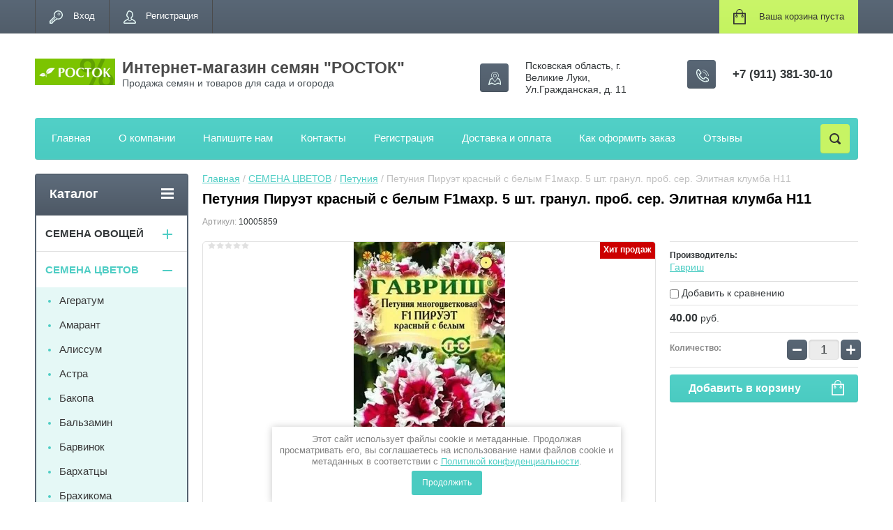

--- FILE ---
content_type: text/html; charset=utf-8
request_url: https://semenarost.ru/shop/product/petuniya-piruet-krasnyj-s-belym-f1mahr-5-sht-granul-prob-ser-elitnaya-klumba-n11
body_size: 19077
content:

	<!doctype html>
<html lang="ru">
<head>
<meta charset="utf-8">
<meta name="robots" content="all"/>
<title>Петуния Пируэт красный с белым F1махр. 5 шт. гранул. проб. сер. Элитная клумба Н11</title>
<meta name="description" content="Петуния Пируэт красный с белым F1махр. 5 шт. гранул. проб. сер. Элитная клумба Н11">
<meta name="keywords" content="Петуния Пируэт красный с белым F1махр. 5 шт. гранул. проб. сер. Элитная клумба Н11">
<meta name="SKYPE_TOOLBAR" content="SKYPE_TOOLBAR_PARSER_COMPATIBLE">
<meta name="viewport" content="width=device-width, initial-scale=1.0, maximum-scale=1.0, user-scalable=no">
<meta name="format-detection" content="telephone=no">
<meta http-equiv="x-rim-auto-match" content="none">
<script src="/g/libs/jquery/1.10.2/jquery.min.js"></script>
	<link rel="stylesheet" href="/g/css/styles_articles_tpl.css">
<link rel='stylesheet' type='text/css' href='/shared/highslide-4.1.13/highslide.min.css'/>
<script type='text/javascript' src='/shared/highslide-4.1.13/highslide-full.packed.js'></script>
<script type='text/javascript'>
hs.graphicsDir = '/shared/highslide-4.1.13/graphics/';
hs.outlineType = null;
hs.showCredits = false;
hs.lang={cssDirection:'ltr',loadingText:'Загрузка...',loadingTitle:'Кликните чтобы отменить',focusTitle:'Нажмите чтобы перенести вперёд',fullExpandTitle:'Увеличить',fullExpandText:'Полноэкранный',previousText:'Предыдущий',previousTitle:'Назад (стрелка влево)',nextText:'Далее',nextTitle:'Далее (стрелка вправо)',moveTitle:'Передвинуть',moveText:'Передвинуть',closeText:'Закрыть',closeTitle:'Закрыть (Esc)',resizeTitle:'Восстановить размер',playText:'Слайд-шоу',playTitle:'Слайд-шоу (пробел)',pauseText:'Пауза',pauseTitle:'Приостановить слайд-шоу (пробел)',number:'Изображение %1/%2',restoreTitle:'Нажмите чтобы посмотреть картинку, используйте мышь для перетаскивания. Используйте клавиши вперёд и назад'};</script>

<!-- 46b9544ffa2e5e73c3c971fe2ede35a5 -->
<script type='text/javascript' src='/shared/s3/js/lang/ru.js'></script>
<script type='text/javascript' src='/shared/s3/js/common.min.js'></script>
<link rel='stylesheet' type='text/css' href='/shared/s3/css/calendar.css' /><link rel="icon" href="/favicon.ico" type="image/x-icon">
<link rel="apple-touch-icon" href="/touch-icon-iphone.png">
<link rel="apple-touch-icon" sizes="76x76" href="/touch-icon-ipad.png">
<link rel="apple-touch-icon" sizes="120x120" href="/touch-icon-iphone-retina.png">
<link rel="apple-touch-icon" sizes="152x152" href="/touch-icon-ipad-retina.png">
<meta name="msapplication-TileImage" content="/touch-w8-mediumtile.png"/>
<meta name="msapplication-square70x70logo" content="/touch-w8-smalltile.png" />
<meta name="msapplication-square150x150logo" content="/touch-w8-mediumtile.png" />
<meta name="msapplication-wide310x150logo" content="/touch-w8-widetile.png" />
<meta name="msapplication-square310x310logo" content="/touch-w8-largetile.png" />

<!--s3_require-->
<link rel="stylesheet" href="/g/basestyle/1.0.1/user/user.css" type="text/css"/>
<link rel="stylesheet" href="/g/basestyle/1.0.1/user/user.blue.css" type="text/css"/>
<script type="text/javascript" src="/g/basestyle/1.0.1/user/user.js" async></script>
<!--/s3_require-->




	<link rel="stylesheet" type="text/css" href="/g/shop2v2/default/css/theme.less.css"><script type="text/javascript" src="/g/printme.js"></script>
<script type="text/javascript" src="/g/shop2v2/default/js/tpl.js"></script>
<script type="text/javascript" src="/g/shop2v2/default/js/baron.min.js"></script>
<script type="text/javascript" src="/g/shop2v2/default/js/shop2.2.js"></script>
<script type="text/javascript">shop2.init({"productRefs": [],"apiHash": {"getPromoProducts":"a39497d0f44bf7dbadb540a915f397bf","getSearchMatches":"adc6faf956090fac835ca3d919ed8aa5","getFolderCustomFields":"9cae278e575177f31da3cb45970e509a","getProductListItem":"5b1357e281e7b5cc92aea315e3a1cb4a","cartAddItem":"b3a5d71c86a7057b47d9b142fd8ce782","cartRemoveItem":"f0a5742795f79a3bb9cc7733cd715444","cartUpdate":"df3aef4cd9932c3097963b983c551726","cartRemoveCoupon":"7aa8e10992f097aa0b5b7b23c4ddc972","cartAddCoupon":"578da1b6404f91f298d6173197a21315","deliveryCalc":"d0260f42ab6fdda57916b42b4813869f","printOrder":"606e192eec1ee280aa1353f7b54ec79f","cancelOrder":"b738d87b55248c6474fb392ae878d03a","cancelOrderNotify":"e9bf6b85c41cf0335bc427ec6063c536","repeatOrder":"f1b83f0609c81cabd2772f3efe978625","paymentMethods":"7a8a8cb0ad876854e714795746e5a2f3","compare":"2e801d3a57bbbae6c66f47996204fef7"},"verId": 2568566,"mode": "product","step": "","uri": "/shop","IMAGES_DIR": "/d/","cf_margin_price_enabled": 0,"my": {"list_picture_enlarge":true,"accessory":"\u0410\u043a\u0441\u0441\u0435\u0441\u0441\u0443\u0430\u0440\u044b","kit":"\u041d\u0430\u0431\u043e\u0440","recommend":"\u0420\u0435\u043a\u043e\u043c\u0435\u043d\u0434\u0443\u0435\u043c\u044b\u0435","similar":"\u041f\u043e\u0445\u043e\u0436\u0438\u0435","modification":"\u041c\u043e\u0434\u0438\u0444\u0438\u043a\u0430\u0446\u0438\u0438","unique_values":true,"show_rating_sort":true,"buy_alias":"\u0412 \u043a\u043e\u0440\u0437\u0438\u043d\u0443","special_alias":"spec","new_alias":"new"}});</script>
<style type="text/css">.product-item-thumb {width: 280px;}.product-item-thumb .product-image, .product-item-simple .product-image {height: 280px;width: 280px;}.product-item-thumb .product-amount .amount-title {width: 184px;}.product-item-thumb .product-price {width: 230px;}.shop2-product .product-side-l {width: 408px;}.shop2-product .product-image {height: 408px;width: 408px;}.shop2-product .product-thumbnails li {width: 126px;height: 126px;}</style><link rel="stylesheet" href="/g/templates/shop2/2.24.2/css/nouislider.min.css">

 	<link rel="stylesheet" href="/t/v2134/images/theme2/theme.scss.css">

<script type='text/javascript' src="/g/s3/misc/eventable/0.0.1/s3.eventable.js"></script>
<script type='text/javascript' src="/g/s3/misc/math/0.0.1/s3.math.js"></script>
<script type='text/javascript' src="/g/s3/menu/allin/0.0.2/s3.menu.allin.js"></script>


<!-- <link rel="stylesheet" href="/t/v2134/images/css/theme.scss.css"> -->
<script src="/g/templates/shop2/2.24.2/js/owl.carousel.min.js" charset="utf-8"></script>
<script src="/g/templates/shop2/2.24.2/js/nouislider.min.js" charset="utf-8"></script>
<script src="/g/templates/shop2/2.24.2/js/jquery.responsivetabs.min.js"></script>
<script src="/g/templates/shop2/2.24.2/js/jquery.formstyler.min.js"></script>
<script src="/g/templates/shop2/2.24.2/js/animit.min.js"></script>
<script src="/g/templates/shop2/2.24.2/js/jquery.pudge.min.js"></script>
<script src="/g/s3/misc/includeform/0.0.3/s3.includeform.js"></script>
<script src="/g/templates/shop2/2.24.2/js/main.js" charset="utf-8"></script>

<!--[if lt IE 10]>
<script src="/g/libs/ie9-svg-gradient/0.0.1/ie9-svg-gradient.min.js"></script>
<script src="/g/libs/jquery-placeholder/2.0.7/jquery.placeholder.min.js"></script>
<script src="/g/libs/jquery-textshadow/0.0.1/jquery.textshadow.min.js"></script>
<script src="/g/s3/misc/ie/0.0.1/ie.js"></script>
<![endif]-->
<!--[if lt IE 9]>
<script src="/g/libs/html5shiv/html5.js"></script>
<![endif]-->

<link rel="stylesheet" href="/t/v2134/images/css/bdr.addons.scss.css">
<link rel="stylesheet" href="/t/v2134/images/css/ors-styles.scss.css">
<link rel="stylesheet" href="/t/v2134/images/css/seo_optima_b.scss.css">
<script src="/t/v2134/images/js/seo_optima_b.js"></script>

<div class="cookies-warning cookies-block-js">
	<div class="cookies-warning__body">
		Этот сайт использует файлы cookie и метаданные. 
Продолжая просматривать его, вы соглашаетесь на использование нами файлов cookie и метаданных в соответствии 
с <a target="_blank" href="/politika-konfidencialnosti">Политикой конфиденциальности</a>. <br>
		<div class="cookies-warning__close gr-button-5 cookies-close-js">
			Продолжить
		</div>
	</div>
</div></head>
<body>
	<div class="site-wrapper">
		<header role="banner" class="site-header">
			<div class="top-panel-wr">
				<div class="top-panel clear-self">
					<div class="regid-block">
						<a href="/user/login" class="reg-enter" >Вход</a>
						<a href="/user/register" class="reg-link" >Регистрация</a>
					</div>

					<div id="shop2-cart-preview">
	<div class="shop-block cart-preview ">
		<div class="cart-preview-count">0</div>
		<div class="block-body"><a href="/shop/cart">
						<div>Ваша корзина пуста</div>
                        </a>
		</div>
	</div>
</div><!-- Cart Preview -->					<a href="" class="top-panel-search-button"></a>
				</div>
			</div>
			<div class="header-bot-block clear-self">
				<div class="site-name-wr">
										<div class="logo">
													<a href="https://semenarost.ru">
								<img src="/thumb/2/ALDRNBJui0ue8StAr4nm_A/115c38/d/logo.png" alt="Интернет-магазин семян &amp;quot;РОСТОК&amp;quot;">
							</a>
											</div>
										<div class="site-name-in">
						<div class="site-name">
															<a href="https://semenarost.ru">
									Интернет-магазин семян &quot;РОСТОК&quot;
								</a>
													</div>
						<div class="site-description">Продажа семян и товаров для сада и огорода</div>
					</div>
				</div>
				<div class="phone-block-wr clear-self">
											<div class="site-phone">
							<div class="s1"></div>
							<div class="s2 site-phone__inner">
																	<div><a href="tel:+7 (911) 381-30-10">+7 (911) 381-30-10</a></div>
															</div>
						</div>
															<div class="site-adres">
						<span class="s1"></span>
						<span class="s2 site-adres__inner">Псковская область, г. Великие Луки, Ул.Гражданская, д. 11</span>
					</div>
									</div>
			</div>
			<div class="top-navigation-wrap">
				<div class="top-navigation-in">
					
					<div class="top-menu-wrapper">
						<a href="#" class="top-panel-navigation-button"></a>
						
						<div class="top-menu-scroller">
							<div class="top-categor-wr">
								<div class="top-categor-title">Каталог<span class="s1"><span class="s2"></span></span></div>
								<ul class="left-categor"><li><a href="/shop/folder/semena-ovoshchej" >СЕМЕНА ОВОЩЕЙ</a><ul class="level-2"><li><a href="/shop/folder/arbuz" >Арбуз</a></li><li><a href="/shop/folder/bazilik" >Базилик</a></li><li><a href="/shop/folder/boby" >Бобы</a></li><li><a href="/shop/folder/goroh" >Горох</a></li><li><a href="/shop/folder/dajkon" >Дайкон</a></li><li><a href="/shop/folder/dynya" >Дыня</a></li><li><a href="/shop/folder/zemlyanika" >Земляника</a></li><li><a href="/shop/folder/kabachki" >Кабачки</a></li><li><a href="/shop/folder/kapusta" >Капуста</a></li><li><a href="/shop/folder/kapusta-brokkoli" >Капуста брокколи</a></li><li><a href="/shop/folder/kapusta-pekinskaya" >Капуста пекинская</a></li><li><a href="/shop/folder/kapusta-cvetnaya" >Капуста цветная</a></li><li><a href="/shop/folder/kartofel" >Картофель</a></li><li><a href="/shop/folder/klubnika" >Клубника</a></li><li><a href="/shop/folder/koriandr" >Кориандр</a></li><li><a href="/shop/folder/kukuruza" >Кукуруза</a></li><li><a href="/shop/folder/luk" >Лук</a></li><li><a href="/shop/folder/mahorka-tabak" >Махорка (табак)</a></li><li><a href="/shop/folder/morkov" >Морковь</a></li><li><a href="/shop/folder/morkov-drazhirovannye-semena" >Морковь гранулы</a></li><li><a href="/shop/folder/morkov-na-lente" >Морковь на ленте</a></li><li><a href="/shop/folder/ogurcy" >Огурцы</a></li><li><a href="/shop/folder/patissony" >Патиссоны</a></li><li><a href="/shop/folder/perec" >Перец</a></li><li><a href="/shop/folder/petrushka" >Петрушка</a></li><li><a href="/shop/folder/podsolnechnik" >Подсолнечник</a></li><li><a href="/shop/folder/pryanye-travy" >Пряные травы</a></li><li><a href="/shop/folder/redis" >Редис</a></li><li><a href="/shop/folder/redka" >Редька</a></li><li><a href="/shop/folder/repa" >Репа</a></li><li><a href="/shop/folder/salat" >Салат</a></li><li><a href="/shop/folder/svekla" >Свекла</a></li><li><a href="/shop/folder/selderej" >Сельдерей</a></li><li><a href="/shop/folder/tomaty" >Томаты</a></li><li><a href="/shop/folder/tomaty-1" >Тыква</a></li><li><a href="/shop/folder/ukrop" >Укроп</a></li><li><a href="/shop/folder/fasol" >Фасоль</a></li><li><a href="/shop/folder/shpinat" >Шпинат</a></li><li><a href="/shop/folder/shchavel" >Щавель</a></li></ul></li><li class="opened"><a href="/shop/folder/semena-cvetov" >СЕМЕНА ЦВЕТОВ</a><ul class="level-2"><li><a href="/shop/folder/ageratum-1" >Агератум</a></li><li><a href="/shop/folder/amarant" >Амарант</a></li><li><a href="/shop/folder/alissum" >Алиссум</a></li><li><a href="/shop/folder/astra" >Астра</a></li><li><a href="/shop/folder/bakopa" >Бакопа</a></li><li><a href="/shop/folder/balzamin" >Бальзамин</a></li><li><a href="/shop/folder/barvinok" >Барвинок</a></li><li><a href="/shop/folder/barhatcy" >Бархатцы</a></li><li><a href="/shop/folder/brahikoma" >Брахикома</a></li><li><a href="/shop/folder/briza" >Бриза</a></li><li><a href="/shop/folder/vasilek" >Василек</a></li><li><a href="/shop/folder/verbena" >Вербена</a></li><li><a href="/shop/folder/vyunok" >Вьюнок</a></li><li><a href="/shop/folder/gacaniya-1" >Гацания</a></li><li><a href="/shop/folder/gvozdika-1" >Гвоздика</a></li><li><a href="/shop/folder/gelihrizum" >Гелихризум</a></li><li><a href="/shop/folder/georgina" >Георгина</a></li><li><a href="/shop/folder/godeciya" >Годеция</a></li><li><a href="/shop/folder/durman" >Дурман</a></li><li><a href="/shop/folder/dushistyj-goroshek" >Душистый горошек</a></li><li><a href="/shop/folder/iberis" >Иберис</a></li><li><a href="/shop/folder/ipomeya" >Ипомея</a></li><li><a href="/shop/folder/kalendula" >Календула</a></li><li><a href="/shop/folder/kapusta-dekorativnaya" >Капуста декоративная</a></li><li><a href="/shop/folder/katarantus" >Катарантус</a></li><li><a href="/shop/folder/kleoma" >Клеома</a></li><li><a href="/shop/folder/kleshchevina" >Клещевина</a></li><li><a href="/shop/folder/kobeya" >Кобея</a></li><li><a href="/shop/folder/koleus" >Колеус</a></li><li><a href="/shop/folder/koreopsis" >Кореопсис</a></li><li><a href="/shop/folder/kosmeya" >Космея</a></li><li><a href="/shop/folder/kohiya" >Кохия</a></li><li><a href="/shop/folder/lavatera" >Лаватера</a></li><li><a href="/shop/folder/lagurus" >Лагурус</a></li><li><a href="/shop/folder/lobeliya" >Лобелия</a></li><li><a href="/shop/folder/levkoj" >Левкой</a></li><li><a href="/shop/folder/limonium" >Лимониум</a></li><li><a href="/shop/folder/lyupin" >Люпин</a></li><li><a href="/shop/folder/lvinyj-zev-1" >Львиный зев</a></li><li><a href="/shop/folder/mattiola" >Маттиола</a></li><li><a href="/shop/folder/mirabilis" >Мирабилис</a></li><li><a href="/shop/folder/molochaj" >Молочай</a></li><li><a href="/shop/folder/nasturciya" >Настурция</a></li><li><a href="/shop/folder/nemeziya" >Немезия</a></li><li><a href="/shop/folder/penstemon" >Пенстемон</a></li><li class="opened active"><a href="/shop/folder/petuniya-krupnocvetkovaya" >Петуния</a></li><li><a href="/shop/folder/piretrum" >Пиретрум</a></li><li><a href="/shop/folder/portulak" >Портулак</a></li><li><a href="/shop/folder/rudbekiya" >Рудбекия</a></li><li><a href="/shop/folder/salviya" >Сальвия</a></li><li><a href="/shop/folder/salpiglossis" >Сальпиглоссис</a></li><li><a href="/shop/folder/suhocvety" >Сухоцветы</a></li><li><a href="/shop/folder/tabak" >Табак</a></li><li><a href="/shop/folder/titoniya" >Титония</a></li><li><a href="/shop/folder/tunbergiya" >Тунбергия</a></li><li><a href="/shop/folder/tykva-dekorativnaya" >Тыква декоративная</a></li><li><a href="/shop/folder/fasol-dekorativnaya" >Фасоль декоративная</a></li><li><a href="/shop/folder/floks" >Флокс</a></li><li><a href="/shop/folder/hmel" >Хмель</a></li><li><a href="/shop/folder/celoziya" >Целозия</a></li><li><a href="/shop/folder/cinerariya" >Цинерария</a></li><li><a href="/shop/folder/cinniya" >Цинния</a></li><li><a href="/shop/folder/eustoma" >Эустома</a></li><li><a href="/shop/folder/eshsholciya" >Эшшольция</a></li></ul></li><li><a href="/shop/folder/trava-dlya-koshek" >ТРАВА ДЛЯ КОШЕК</a></li><li><a href="/shop/folder/parniki" >ПАРНИКИ</a></li><li><a href="/shop/folder/teplicy" >ТЕПЛИЦЫ</a><ul class="level-2"><li><a href="/shop/folder/teplica-slavyanka" >ТЕПЛИЦА СЛАВЯНКА</a></li><li><a href="/shop/folder/teplica-slavyanka-30-20-usilennaya" >ТЕПЛИЦА СЛАВЯНКА 30*20 (УСИЛЕННАЯ)</a></li><li><a href="/shop/folder/teplica-slavyanka-40-20-usilennaya" >ТЕПЛИЦА СЛАВЯНКА 40*20 (УСИЛЕННАЯ)</a></li><li><a href="/shop/folder/teplicy-standart" >ТЕПЛИЦА СТАНДАРТ</a></li><li><a href="/shop/folder/teplicy-optima" >ТЕПЛИЦА ОПТИМА</a></li><li><a href="/shop/folder/teplicy-kapelka" >ТЕПЛИЦА КАПЕЛЬКА</a></li><li><a href="/shop/folder/teplicy-kompakt" >ТЕПЛИЦА КОМПАКТ</a></li><li><a href="/shop/folder/teplicy-mini" >ТЕПЛИЦА МИНИ</a></li><li><a href="/shop/folder/teplica-perchina-m-plyus" >ТЕПЛИЦА ПЕРЧИНА М ПЛЮС</a></li><li><a href="/shop/folder/teplica-dachnaya-dvushka" >ТЕПЛИЦА ДАЧНАЯ-ДВУШКА</a></li><li><a href="/shop/folder/teplica-dachnaya-treshka" >ТЕПЛИЦА ДАЧНАЯ-ТРЕШКА</a></li></ul></li><li><a href="/shop/folder/sotovyj-polikarbonat" >СОТОВЫЙ ПОЛИКАРБОНАТ</a></li><li><a href="/shop/folder/skamejka-perevertysh-dlya-sada-nika" >СКАМЕЙКА ПЕРЕВЕРТЫШ ДЛЯ САДА &quot;НИКА&quot;</a></li><li><a href="/shop/folder/luk-sevok" >ЛУК-СЕВОК</a></li><li><a href="/shop/folder/lukovichnye-vesna" >ЛУКОВИЧНЫЕ ВЕСНА</a><ul class="level-2"><li><a href="/shop/folder/georginy" >ГЕОРГИНЫ</a></li><li><a href="/shop/folder/gladiolusy-praktik-sada" >Гладиолусы &quot;Практик сада&quot;</a></li><li><a href="/shop/folder/lilii-praktik-sada" >Лилии «Практик сада»</a></li></ul></li><li><a href="/shop/folder/semena-gazonnyh-trav" >СЕМЕНА ГАЗОННЫХ ТРАВ</a></li><li><a href="/shop/folder/agrohimiya" >АГРОХИМИЯ</a><ul class="level-2"><li><a href="/shop/folder/sredstva-ot-sornyakov" >СРЕДСТВА ОТ СОРНЯКОВ</a></li><li><a href="/shop/folder/stimulyatory-rosta" >СТИМУЛЯТОРЫ РОСТА</a></li><li><a href="/shop/folder/prochee" >ЗАЩИТА ОТ БОЛЕЗНЕЙ</a></li></ul></li><li><a href="/shop/folder/dvuletnie-cvety" >ДВУЛЕТНИЕ ЦВЕТЫ</a></li><li><a href="/shop/folder/mnogoletnie-cvety" >МНОГОЛЕТНИЕ ЦВЕТЫ</a></li><li><a href="/shop/folder/komnatnye-cvety" >КОМНАТНЫЕ ЦВЕТЫ</a></li><li><a href="/shop/folder/mikrozelen" >Микрозелень</a></li><li><a href="/shop/folder/derevya-i-kustarniki" >ДЕРЕВЬЯ И КУСТАРНИКИ</a></li></ul>							</div>
							<div class="regid-block">
								<a href="/user/login" class="reg-enter">Вход</a>
								<a href="/user/register" class="reg-link">Регистрация</a>
							</div>
							<ul class="top-menu"><li><a href="/" >Главная</a></li><li><a href="/o-kompanii" >О компании</a></li><li><a href="/napishite-nam" >Напишите нам</a></li><li><a href="/kontakty" >Контакты</a></li><li><a href="/user" >Регистрация</a></li><li><a href="/dostavka" >Доставка и оплата</a></li><li><a href="/kak-oformit-zakaz" >Как оформить заказ</a></li><li><a href="/otzyvy" >Отзывы</a></li></ul>							<ul class="left-menu"><li><a href="/doska-obyavleniy" >Доска объявлений</a></li><li><a href="/karta-sayta" >Карта сайта</a></li><li><a href="/search" >Поиск по сайту</a></li><li><a href="/kupit-v-odin-klik" >Купить в один клик</a></li></ul>						</div>
					</div>
					<div class="search-block-wr">
						<a href="#" class="search-btn"></a>
					</div>
					<div class="top-navigation-search-preview">
						<div class="search-online-store-wrapper">
							<div class="search-online-store-button"></div>
							<div class="search-online-store-scroller">				
									
    
<div class="search-online-store">
	<div class="block-title">Расширенный поиск</div>
	<div class="block-title2">Поиск</div>

	<div class="block-body">
		<form class="dropdown clear-self" action="/shop/search" enctype="multipart/form-data">
			<input type="hidden" name="sort_by" value="">
							<div class="field text">
					<label class="field-title" for="s[name]">Название:</label>
					<label class="input"><input type="text" name="s[name]" id="s[name]" value=""></label>
				</div>
			
							<div class="field dimension range_slider_wrapper clear-self">
					<span class="field-title">Цена (руб.):</span>
					<label class="start">
						<span class="input"><input name="s[price][min]" type="text" value="0" class="noUi-slider__low"></span>
					</label>
					<label class="end">
						<span class="input"><input name="s[price][max]" type="text" value="40000" class="noUi-slider__hight"></span>
					</label>
					<div class="noUi-slider"></div>
				</div>
			
 			 


							<div class="field text">
					<label class="field-title" for="s[article">Артикул:</label>
					<label class="input"><input type="text" name="s[article]" id="s[article" value=""></label>
				</div>
			
							<div class="field text">
					<label class="field-title" for="search_text">Текст:</label>
					<label class="input"><input type="text" name="search_text" id="search_text"  value=""></label>
				</div>
						
							<div class="field select">
					<span class="field-title">Выберите категорию:</span>
					<select name="s[folder_id]" id="s[folder_id]">
						<option value="">Все</option>
																											                            <option value="84088100" >
	                                 СЕМЕНА ОВОЩЕЙ
	                            </option>
	                        														                            <option value="269972306" >
	                                &raquo; Арбуз
	                            </option>
	                        														                            <option value="93295900" >
	                                &raquo; Базилик
	                            </option>
	                        														                            <option value="221163501" >
	                                &raquo; Бобы
	                            </option>
	                        														                            <option value="93298900" >
	                                &raquo; Горох
	                            </option>
	                        														                            <option value="92952500" >
	                                &raquo; Дайкон
	                            </option>
	                        														                            <option value="269972906" >
	                                &raquo; Дыня
	                            </option>
	                        														                            <option value="217680701" >
	                                &raquo; Земляника
	                            </option>
	                        														                            <option value="92952700" >
	                                &raquo; Кабачки
	                            </option>
	                        														                            <option value="92953100" >
	                                &raquo; Капуста
	                            </option>
	                        														                            <option value="243313901" >
	                                &raquo; Капуста брокколи
	                            </option>
	                        														                            <option value="233815101" >
	                                &raquo; Капуста пекинская
	                            </option>
	                        														                            <option value="96193700" >
	                                &raquo; Капуста цветная
	                            </option>
	                        														                            <option value="92953300" >
	                                &raquo; Картофель
	                            </option>
	                        														                            <option value="94732300" >
	                                &raquo; Клубника
	                            </option>
	                        														                            <option value="243297501" >
	                                &raquo; Кориандр
	                            </option>
	                        														                            <option value="92953500" >
	                                &raquo; Кукуруза
	                            </option>
	                        														                            <option value="92953700" >
	                                &raquo; Лук
	                            </option>
	                        														                            <option value="265044506" >
	                                &raquo; Махорка (табак)
	                            </option>
	                        														                            <option value="92953900" >
	                                &raquo; Морковь
	                            </option>
	                        														                            <option value="221134101" >
	                                &raquo; Морковь гранулы
	                            </option>
	                        														                            <option value="243307101" >
	                                &raquo; Морковь на ленте
	                            </option>
	                        														                            <option value="92954100" >
	                                &raquo; Огурцы
	                            </option>
	                        														                            <option value="92954300" >
	                                &raquo; Патиссоны
	                            </option>
	                        														                            <option value="92954500" >
	                                &raquo; Перец
	                            </option>
	                        														                            <option value="92954700" >
	                                &raquo; Петрушка
	                            </option>
	                        														                            <option value="92954900" >
	                                &raquo; Подсолнечник
	                            </option>
	                        														                            <option value="92955100" >
	                                &raquo; Пряные травы
	                            </option>
	                        														                            <option value="92955300" >
	                                &raquo; Редис
	                            </option>
	                        														                            <option value="92955500" >
	                                &raquo; Редька
	                            </option>
	                        														                            <option value="92955700" >
	                                &raquo; Репа
	                            </option>
	                        														                            <option value="92955900" >
	                                &raquo; Салат
	                            </option>
	                        														                            <option value="92956100" >
	                                &raquo; Свекла
	                            </option>
	                        														                            <option value="92956300" >
	                                &raquo; Сельдерей
	                            </option>
	                        														                            <option value="92956500" >
	                                &raquo; Томаты
	                            </option>
	                        														                            <option value="92956700" >
	                                &raquo; Тыква
	                            </option>
	                        														                            <option value="92956900" >
	                                &raquo; Укроп
	                            </option>
	                        														                            <option value="92957100" >
	                                &raquo; Фасоль
	                            </option>
	                        														                            <option value="92957300" >
	                                &raquo; Шпинат
	                            </option>
	                        														                            <option value="92957500" >
	                                &raquo; Щавель
	                            </option>
	                        														                            <option value="94740300" >
	                                 СЕМЕНА ЦВЕТОВ
	                            </option>
	                        														                            <option value="100213300" >
	                                &raquo; Агератум
	                            </option>
	                        														                            <option value="100185100" >
	                                &raquo; Амарант
	                            </option>
	                        														                            <option value="33774507" >
	                                &raquo; Алиссум
	                            </option>
	                        														                            <option value="100186300" >
	                                &raquo; Астра
	                            </option>
	                        														                            <option value="117203504" >
	                                &raquo; Бакопа
	                            </option>
	                        														                            <option value="100186500" >
	                                &raquo; Бальзамин
	                            </option>
	                        														                            <option value="26454307" >
	                                &raquo; Барвинок
	                            </option>
	                        														                            <option value="94740700" >
	                                &raquo; Бархатцы
	                            </option>
	                        														                            <option value="100187100" >
	                                &raquo; Брахикома
	                            </option>
	                        														                            <option value="100187300" >
	                                &raquo; Бриза
	                            </option>
	                        														                            <option value="100187500" >
	                                &raquo; Василек
	                            </option>
	                        														                            <option value="100187700" >
	                                &raquo; Вербена
	                            </option>
	                        														                            <option value="100188100" >
	                                &raquo; Вьюнок
	                            </option>
	                        														                            <option value="100167500" >
	                                &raquo; Гацания
	                            </option>
	                        														                            <option value="242798906" >
	                                &raquo; Гвоздика
	                            </option>
	                        														                            <option value="100188900" >
	                                &raquo; Гелихризум
	                            </option>
	                        														                            <option value="100189100" >
	                                &raquo; Георгина
	                            </option>
	                        														                            <option value="100189900" >
	                                &raquo; Годеция
	                            </option>
	                        														                            <option value="100191300" >
	                                &raquo; Дурман
	                            </option>
	                        														                            <option value="100191500" >
	                                &raquo; Душистый горошек
	                            </option>
	                        														                            <option value="100191700" >
	                                &raquo; Иберис
	                            </option>
	                        														                            <option value="100191900" >
	                                &raquo; Ипомея
	                            </option>
	                        														                            <option value="100192100" >
	                                &raquo; Календула
	                            </option>
	                        														                            <option value="100192700" >
	                                &raquo; Капуста декоративная
	                            </option>
	                        														                            <option value="100192900" >
	                                &raquo; Катарантус
	                            </option>
	                        														                            <option value="100193300" >
	                                &raquo; Клеома
	                            </option>
	                        														                            <option value="100193500" >
	                                &raquo; Клещевина
	                            </option>
	                        														                            <option value="100193700" >
	                                &raquo; Кобея
	                            </option>
	                        														                            <option value="100193900" >
	                                &raquo; Колеус
	                            </option>
	                        														                            <option value="39210707" >
	                                &raquo; Кореопсис
	                            </option>
	                        														                            <option value="100194300" >
	                                &raquo; Космея
	                            </option>
	                        														                            <option value="100194500" >
	                                &raquo; Кохия
	                            </option>
	                        														                            <option value="95976900" >
	                                &raquo; Лаватера
	                            </option>
	                        														                            <option value="100195300" >
	                                &raquo; Лагурус
	                            </option>
	                        														                            <option value="95977300" >
	                                &raquo; Лобелия
	                            </option>
	                        														                            <option value="100195500" >
	                                &raquo; Левкой
	                            </option>
	                        														                            <option value="100195900" >
	                                &raquo; Лимониум
	                            </option>
	                        														                            <option value="100196500" >
	                                &raquo; Люпин
	                            </option>
	                        														                            <option value="100215300" >
	                                &raquo; Львиный зев
	                            </option>
	                        														                            <option value="100197100" >
	                                &raquo; Маттиола
	                            </option>
	                        														                            <option value="100197900" >
	                                &raquo; Мирабилис
	                            </option>
	                        														                            <option value="100198100" >
	                                &raquo; Молочай
	                            </option>
	                        														                            <option value="100198500" >
	                                &raquo; Настурция
	                            </option>
	                        														                            <option value="100198700" >
	                                &raquo; Немезия
	                            </option>
	                        														                            <option value="100199500" >
	                                &raquo; Пенстемон
	                            </option>
	                        														                            <option value="100199700" >
	                                &raquo; Петуния
	                            </option>
	                        														                            <option value="100200700" >
	                                &raquo; Пиретрум
	                            </option>
	                        														                            <option value="100200900" >
	                                &raquo; Портулак
	                            </option>
	                        														                            <option value="100201500" >
	                                &raquo; Рудбекия
	                            </option>
	                        														                            <option value="100201700" >
	                                &raquo; Сальвия
	                            </option>
	                        														                            <option value="100201900" >
	                                &raquo; Сальпиглоссис
	                            </option>
	                        														                            <option value="26520307" >
	                                &raquo; Сухоцветы
	                            </option>
	                        														                            <option value="100203100" >
	                                &raquo; Табак
	                            </option>
	                        														                            <option value="100203300" >
	                                &raquo; Титония
	                            </option>
	                        														                            <option value="100203700" >
	                                &raquo; Тунбергия
	                            </option>
	                        														                            <option value="100203900" >
	                                &raquo; Тыква декоративная
	                            </option>
	                        														                            <option value="100204100" >
	                                &raquo; Фасоль декоративная
	                            </option>
	                        														                            <option value="100204300" >
	                                &raquo; Флокс
	                            </option>
	                        														                            <option value="100204500" >
	                                &raquo; Хмель
	                            </option>
	                        														                            <option value="100204900" >
	                                &raquo; Целозия
	                            </option>
	                        														                            <option value="96149300" >
	                                &raquo; Цинерария
	                            </option>
	                        														                            <option value="100205100" >
	                                &raquo; Цинния
	                            </option>
	                        														                            <option value="100205700" >
	                                &raquo; Эустома
	                            </option>
	                        														                            <option value="100206100" >
	                                &raquo; Эшшольция
	                            </option>
	                        														                            <option value="17462307" >
	                                 ТРАВА ДЛЯ КОШЕК
	                            </option>
	                        														                            <option value="100792105" >
	                                 ПАРНИКИ
	                            </option>
	                        														                            <option value="115647301" >
	                                 ТЕПЛИЦЫ
	                            </option>
	                        														                            <option value="24110502" >
	                                &raquo; ТЕПЛИЦА СЛАВЯНКА
	                            </option>
	                        														                            <option value="261819506" >
	                                &raquo; ТЕПЛИЦА СЛАВЯНКА 30*20 (УСИЛЕННАЯ)
	                            </option>
	                        														                            <option value="261824506" >
	                                &raquo; ТЕПЛИЦА СЛАВЯНКА 40*20 (УСИЛЕННАЯ)
	                            </option>
	                        														                            <option value="24110702" >
	                                &raquo; ТЕПЛИЦА СТАНДАРТ
	                            </option>
	                        														                            <option value="24111902" >
	                                &raquo; ТЕПЛИЦА ОПТИМА
	                            </option>
	                        														                            <option value="32421702" >
	                                &raquo; ТЕПЛИЦА КАПЕЛЬКА
	                            </option>
	                        														                            <option value="24112702" >
	                                &raquo; ТЕПЛИЦА КОМПАКТ
	                            </option>
	                        														                            <option value="24113102" >
	                                &raquo; ТЕПЛИЦА МИНИ
	                            </option>
	                        														                            <option value="262036906" >
	                                &raquo; ТЕПЛИЦА ПЕРЧИНА М ПЛЮС
	                            </option>
	                        														                            <option value="260476106" >
	                                &raquo; ТЕПЛИЦА ДАЧНАЯ-ДВУШКА
	                            </option>
	                        														                            <option value="93405702" >
	                                &raquo; ТЕПЛИЦА ДАЧНАЯ-ТРЕШКА
	                            </option>
	                        														                            <option value="93370902" >
	                                 СОТОВЫЙ ПОЛИКАРБОНАТ
	                            </option>
	                        														                            <option value="13066502" >
	                                 СКАМЕЙКА ПЕРЕВЕРТЫШ ДЛЯ САДА &quot;НИКА&quot;
	                            </option>
	                        														                            <option value="168996300" >
	                                 ЛУК-СЕВОК
	                            </option>
	                        														                            <option value="228604101" >
	                                 ЛУКОВИЧНЫЕ ВЕСНА
	                            </option>
	                        														                            <option value="228604301" >
	                                &raquo; ГЕОРГИНЫ
	                            </option>
	                        														                            <option value="230224901" >
	                                &raquo; Гладиолусы &quot;Практик сада&quot;
	                            </option>
	                        														                            <option value="260796901" >
	                                &raquo; Лилии «Практик сада»
	                            </option>
	                        														                            <option value="80088302" >
	                                 СЕМЕНА ГАЗОННЫХ ТРАВ
	                            </option>
	                        														                            <option value="213391901" >
	                                 АГРОХИМИЯ
	                            </option>
	                        														                            <option value="213392101" >
	                                &raquo; СРЕДСТВА ОТ СОРНЯКОВ
	                            </option>
	                        														                            <option value="76263102" >
	                                &raquo; СТИМУЛЯТОРЫ РОСТА
	                            </option>
	                        														                            <option value="14660707" >
	                                &raquo; ЗАЩИТА ОТ БОЛЕЗНЕЙ
	                            </option>
	                        														                            <option value="264834706" >
	                                 ДВУЛЕТНИЕ ЦВЕТЫ
	                            </option>
	                        														                            <option value="264835306" >
	                                 МНОГОЛЕТНИЕ ЦВЕТЫ
	                            </option>
	                        														                            <option value="265045106" >
	                                 КОМНАТНЫЕ ЦВЕТЫ
	                            </option>
	                        														                            <option value="13940507" >
	                                 Микрозелень
	                            </option>
	                        														                            <option value="14668107" >
	                                 ДЕРЕВЬЯ И КУСТАРНИКИ
	                            </option>
	                        											</select>
				</div>

				<div id="shop2_search_custom_fields"></div>
			
						
							<div class="field select">
					<span class="field-title">Производитель:</span>
					<select name="s[vendor_id]">
						<option value="">Все</option>          
	                    	                        <option value="38487901" >Август</option>
	                    	                        <option value="40418701" >Агрико</option>
	                    	                        <option value="21450101" >АГРОСФЕРА</option>
	                    	                        <option value="47868101" >Аэлита</option>
	                    	                        <option value="36724704" >Биотехника</option>
	                    	                        <option value="19438102" >ВОЛЯ</option>
	                    	                        <option value="26899900" >Гавриш</option>
	                    	                        <option value="18431502" >ЗЕЛЕНАЯ АПТЕКА</option>
	                    	                        <option value="19414902" >Зеленый ковер</option>
	                    	                        <option value="25325708" >ИП Григорьев А. Ю.</option>
	                    	                        <option value="26900300" >Манул</option>
	                    	                        <option value="26899500" >ООО &quot;Семко&quot;</option>
	                    	                        <option value="18431702" >Ортон</option>
	                    	                        <option value="28643300" >Партнёр</option>
	                    	                        <option value="26907900" >Плазмас</option>
	                    	                        <option value="33271505" >Поиск</option>
	                    	                        <option value="12388302" >Премиум Сидс</option>
	                    	                        <option value="28036100" >Престиж</option>
	                    	                        <option value="26900500" >Русский огород</option>
	                    	                        <option value="39801301" >Седек</option>
	                    	                        <option value="52363706" >Селлекс</option>
	                    	                        <option value="26907500" >Сибирский сад</option>
	                    	                        <option value="6418707" >Сортсемовощ</option>
	                    	                        <option value="18438502" >Техноэкспорт</option>
	                    	                        <option value="26907700" >Уральский дачник</option>
	                    	                        <option value="38488701" >Цветущий сад</option>
	                    					</select>
				</div>
			
							<div class="field select">
					<span class="field-title">Новинка:</span>
					<select name="s[new]">
						<option value="">Все</option>
	                    <option value="1">да</option>
	                    <option value="0">нет</option>
					</select>
				</div>
			
							<div class="field select">
					<span class="field-title">Спецпредложение:</span>
					<select name="s[special]">
						<option value="">Все</option>
	                    <option value="1">да</option>
	                    <option value="0">нет</option>
					</select>
				</div>
			
							<div class="field select">
					<span class="field-title">Результатов на странице:</span>
					<select name="s[products_per_page]">
									            				            				            <option value="5">5</option>
			            				            				            <option value="20">20</option>
			            				            				            <option value="35">35</option>
			            				            				            <option value="50">50</option>
			            				            				            <option value="65">65</option>
			            				            				            <option value="80">80</option>
			            				            				            <option value="95">95</option>
			            					</select>
				</div>
			
			<div class="submit">
				<button type="submit" class="search-btn shop-product-button">Найти</button>
			</div>
		<re-captcha data-captcha="recaptcha"
     data-name="captcha"
     data-sitekey="6LcNwrMcAAAAAOCVMf8ZlES6oZipbnEgI-K9C8ld"
     data-lang="ru"
     data-rsize="invisible"
     data-type="image"
     data-theme="light"></re-captcha></form>
	</div>
</div><!-- Search Form -->							</div>
						</div>
						<div class="site-search">
							<form action="/search" method="get" class="clear-self">
								<div class="form-inner clear-self">
									<button type="submit" value="найти"></button>
									<label>
										<input type="text" placeholder="Какую обувь ищете?" name="search" value="">
									</label>						
								</div>
							<re-captcha data-captcha="recaptcha"
     data-name="captcha"
     data-sitekey="6LcNwrMcAAAAAOCVMf8ZlES6oZipbnEgI-K9C8ld"
     data-lang="ru"
     data-rsize="invisible"
     data-type="image"
     data-theme="light"></re-captcha></form>
						</div>
					</div>	
				</div>
			</div>
		</header> <!-- .site-header -->

		<div class="site-container clear-self">

			<div class="site-container-in clear-self">

			<main role="main" class="site-main">
				<div class="site-main-inner"  style="margin-right:270px; ">
															<div class="site-path-wrap">
						<div class="site-path"><div><a href="/">Главная</a> / <a href="/shop/folder/semena-cvetov">СЕМЕНА ЦВЕТОВ</a> / <a href="/shop/folder/petuniya-krupnocvetkovaya">Петуния</a> / Петуния Пируэт красный с белым F1махр. 5 шт. гранул. проб. сер. Элитная клумба Н11</div></div>
					</div>
																<h1 class="conth1">
																					Петуния Пируэт красный с белым F1махр. 5 шт. гранул. проб. сер. Элитная клумба Н11
						</h1>
										
	<div class="shop2-cookies-disabled shop2-warning hide"></div>
	
	
	
		
							
			
							
			
							
			
		
					

	
					
	
	
					<div class="shop2-product-article"><span>Артикул:</span> 10005859</div>
	
	

<form 
	method="post" 
	action="/shop?mode=cart&amp;action=add" 
	accept-charset="utf-8"
	class="shop-product">

	<input type="hidden" name="kind_id" value="362201700"/>
	<input type="hidden" name="product_id" value="274652700"/>
	<input type="hidden" name="meta" value='null'/>

	<div class="product-left-side">
		<div class="product-left-side-in">
			
			<div class="product-image">
				<div class="product-label">
																																																				        <div class="product-flag" style="background: #cc0000;  height: 32px;min-width: 37px;color: #fff;display: inline-block;height: 24px;min-width: 37px;padding: 0 5px;text-align: center;font-size: 12px;line-height: 22px;font-weight: bold;">
						        	Хит продаж
						        </div>
						    					    									</div>
								<a href="/d/10005859_mini4.jpg" class="light_gal">
					<img src="/thumb/2/4HfIK0oCHMzmEdTlh3RReA/650r408/d/10005859_mini4.jpg" alt="Петуния Пируэт красный с белым F1махр. 5 шт. гранул. проб. сер. Элитная клумба Н11" title="Петуния Пируэт красный с белым F1махр. 5 шт. гранул. проб. сер. Элитная клумба Н11" alt="Петуния Пируэт красный с белым F1махр. 5 шт. гранул. проб. сер. Элитная клумба Н11" title="Петуния Пируэт красный с белым F1махр. 5 шт. гранул. проб. сер. Элитная клумба Н11" />
				</a>
								
					
	
	<div class="tpl-rating-block">Рейтинг:<div class="tpl-stars"><div class="tpl-rating" style="width: 0%;"></div></div>(0 голосов)</div>

				</div>

			
			
								<div class="yashare">
						<script type="text/javascript" src="https://yandex.st/share/share.js" charset="utf-8"></script>
						
						<style type="text/css">
							div.yashare span.b-share a.b-share__handle img,
							div.yashare span.b-share a.b-share__handle span {
								background-image: url("https://yandex.st/share/static/b-share-icon.png");
							}
						</style>
						
						<span class="yashare-header">поделиться</span>
						<div class="yashare-auto-init" data-yashareL10n="ru" data-yashareType="none" data-yashareQuickServices="vkontakte,odnoklassniki,moimir,gplus" data-yashareImage="https://semenarost.ru/d/10005859_mini4.jpg"></div>
					</div>
						</div>
	</div>
	<div class="product-right-side">
				
 
		
			<ul class="product-options"><li class="even"><div class="option-title">Производитель:</div><div class="option-body"><a href="/shop/vendor/gavrish">Гавриш</a></div></li>
			<div class="product-compare">
			<label>
				<input type="checkbox" value="362201700"/>
				Добавить к сравнению
			</label>
		</div>
		
</ul>
	
					<div class="form-add">
				<div class="product-price">
						<div class="price-current">
		<strong>40.00</strong> <span>руб.</span>
			</div>
						
				</div>
				
					<div class="product-amount">
					<div class="amount-title">Количество:</div>
							<div class="shop2-product-amount">
				<button type="button" class="amount-minus">&#8722;</button><input type="text" name="amount" data-min="1" data-multiplicity="0" maxlength="4" value="1" /><button type="button" class="amount-plus">&#43;</button>
			</div>
						</div>

				
				
			<button class="shop-product-button type-3 buy" type="submit">
			<span>Добавить в корзину </span>
		</button>
	

<input type="hidden" value="Петуния Пируэт красный с белым F1махр. 5 шт. гранул. проб. сер. Элитная клумба Н11" name="product_name" />
<input type="hidden" value="https://semenarost.ru/shop/product/petuniya-piruet-krasnyj-s-belym-f1mahr-5-sht-granul-prob-ser-elitnaya-klumba-n11" name="product_link" />								<div class="buy-one-click"><a class="shop2-btn"  href="/kupit-v-odin-klik">Купить в один клик</a></div>
							</div>
			
		
	</div>
	<div class="shop2-clear-container"></div>
<re-captcha data-captcha="recaptcha"
     data-name="captcha"
     data-sitekey="6LcNwrMcAAAAAOCVMf8ZlES6oZipbnEgI-K9C8ld"
     data-lang="ru"
     data-rsize="invisible"
     data-type="image"
     data-theme="light"></re-captcha></form><!-- Product -->

	



	<div id="product_tabs" class="shop-product-data">
					<ul class="shop-product-tabs">
				<li class="active-tab"><a href="#shop2-tabs-2">Описание</a></li><li ><a href="#shop2-tabs-01">Отзывы</a></li>
			</ul>

						<div class="shop-product-desc">
				
				
								<div class="desc-area active-area" id="shop2-tabs-2">
					<p><span>Обворожительная крупноцветковая серия петуний с мощным ветвлением и ранним цветением. Растение образует шаровидный куст высотой 25-35 см и диаметром 25-35 см. Цветки плотномахровые, красные с эффектной белой полосой по краю гофрированных лепестков, диаметром 10-12 см. Посев проводят с февраля по март. При зимнем посеве всходам необходима подсветка. Всходы появляются через 7-12 дней. На постоянное место высаживают, когда минует опасность заморозков. Цветет с конца мая весь сезон. Светолюбива и достаточно засухоустойчива. Предпочитает легкие, плодородные, хорошо дренированные почвы. Украсит клумбы, вазоны, балконные ящики, подоконники, низкорослые бордюры.</span></p>
					<div class="shop2-clear-container"></div>
				</div>
								
								
				
				
				
				
								<div class="desc-area " id="shop2-tabs-01">
						
	
	
			    
		
			<div class="tpl-block-header">Оставьте отзыв</div>

			<div class="tpl-info">
				Заполните обязательные поля <span class="tpl-required">*</span>.
			</div>

			<form action="" method="post" class="tpl-form">
															<input type="hidden" name="comment_id" value="" />
														 

						<div class="tpl-field">
							<label class="tpl-title" for="d[1]">
								Имя:
																	<span class="tpl-required">*</span>
																							</label>
							
							<div class="tpl-value">
																	<input type="text" size="40" name="author_name" maxlength="" value ="" />
															</div>

							
						</div>
														 

						<div class="tpl-field">
							<label class="tpl-title" for="d[1]">
								E-mail:
																							</label>
							
							<div class="tpl-value">
																	<input type="text" size="40" name="author" maxlength="" value ="" />
															</div>

							
						</div>
														 

						<div class="tpl-field">
							<label class="tpl-title" for="d[1]">
								Комментарий:
																	<span class="tpl-required">*</span>
																							</label>
							
							<div class="tpl-value">
																	<textarea cols="55" rows="10" name="text"></textarea>
															</div>

							
						</div>
														 

						<div class="tpl-field">
							<label class="tpl-title" for="d[1]">
								Оценка:
																	<span class="tpl-required">*</span>
																							</label>
							
							<div class="tpl-value">
																	
																			<div class="tpl-stars">
											<span></span>
											<span></span>
											<span></span>
											<span></span>
											<span></span>
											<input name="rating" type="hidden" value="0" />
										</div>
									
															</div>

							
						</div>
													<div style="margin-bottom: 10px;">
				    <label>
				        <input type="checkbox" required name="personal_data" value="1"  />
				            <span>Я выражаю <a href="/user/agreement">согласие на передачу и обработку персональных данных</a> 
				                                    в соответствии с <a href="/politika-konfidencialnosti">Политикой конфиденциальности</a> 
				            <span class="field-required-mark"> *</span></span>
				    </label>
				</div>

				<div class="tpl-field">
					<input type="submit" class="tpl-button tpl-button-big" value="Отправить" />
				</div>

			<re-captcha data-captcha="recaptcha"
     data-name="captcha"
     data-sitekey="6LcNwrMcAAAAAOCVMf8ZlES6oZipbnEgI-K9C8ld"
     data-lang="ru"
     data-rsize="invisible"
     data-type="image"
     data-theme="light"></re-captcha></form>
		
						<div class="shop2-clear-container"></div>
				</div>
				
			</div><!-- Product Desc -->
		
				<div class="shop2-clear-container"></div>
	</div>

<div class="shop-product-folders-header">Товар находится в категориях:</div>
<div class="shop-product-folders">
					<a href="/shop/folder/petuniya-krupnocvetkovaya">
				Петуния
				<span></span>			
			</a>
			</div>
<div class="shop2-group-kinds-wrap">
	
</div>		<p><a href="javascript:shop2.back()" class="shop2-btn shop2-btn-back">Назад</a></p>

	


	
	</div>
			</main> <!-- .site-main -->
						<aside role="complementary" class="site-sidebar left">
				<div class="left-categor-wr">
					<div class="left-categor-title">Каталог<span class="s1"><span class="s2"></span></span></div>
					<ul class="left-categor"><li><a href="/shop/folder/semena-ovoshchej" >СЕМЕНА ОВОЩЕЙ</a><ul class="level-2"><li><a href="/shop/folder/arbuz" >Арбуз</a></li><li><a href="/shop/folder/bazilik" >Базилик</a></li><li><a href="/shop/folder/boby" >Бобы</a></li><li><a href="/shop/folder/goroh" >Горох</a></li><li><a href="/shop/folder/dajkon" >Дайкон</a></li><li><a href="/shop/folder/dynya" >Дыня</a></li><li><a href="/shop/folder/zemlyanika" >Земляника</a></li><li><a href="/shop/folder/kabachki" >Кабачки</a></li><li><a href="/shop/folder/kapusta" >Капуста</a></li><li><a href="/shop/folder/kapusta-brokkoli" >Капуста брокколи</a></li><li><a href="/shop/folder/kapusta-pekinskaya" >Капуста пекинская</a></li><li><a href="/shop/folder/kapusta-cvetnaya" >Капуста цветная</a></li><li><a href="/shop/folder/kartofel" >Картофель</a></li><li><a href="/shop/folder/klubnika" >Клубника</a></li><li><a href="/shop/folder/koriandr" >Кориандр</a></li><li><a href="/shop/folder/kukuruza" >Кукуруза</a></li><li><a href="/shop/folder/luk" >Лук</a></li><li><a href="/shop/folder/mahorka-tabak" >Махорка (табак)</a></li><li><a href="/shop/folder/morkov" >Морковь</a></li><li><a href="/shop/folder/morkov-drazhirovannye-semena" >Морковь гранулы</a></li><li><a href="/shop/folder/morkov-na-lente" >Морковь на ленте</a></li><li><a href="/shop/folder/ogurcy" >Огурцы</a></li><li><a href="/shop/folder/patissony" >Патиссоны</a></li><li><a href="/shop/folder/perec" >Перец</a></li><li><a href="/shop/folder/petrushka" >Петрушка</a></li><li><a href="/shop/folder/podsolnechnik" >Подсолнечник</a></li><li><a href="/shop/folder/pryanye-travy" >Пряные травы</a></li><li><a href="/shop/folder/redis" >Редис</a></li><li><a href="/shop/folder/redka" >Редька</a></li><li><a href="/shop/folder/repa" >Репа</a></li><li><a href="/shop/folder/salat" >Салат</a></li><li><a href="/shop/folder/svekla" >Свекла</a></li><li><a href="/shop/folder/selderej" >Сельдерей</a></li><li><a href="/shop/folder/tomaty" >Томаты</a></li><li><a href="/shop/folder/tomaty-1" >Тыква</a></li><li><a href="/shop/folder/ukrop" >Укроп</a></li><li><a href="/shop/folder/fasol" >Фасоль</a></li><li><a href="/shop/folder/shpinat" >Шпинат</a></li><li><a href="/shop/folder/shchavel" >Щавель</a></li></ul></li><li class="opened"><a href="/shop/folder/semena-cvetov" >СЕМЕНА ЦВЕТОВ</a><ul class="level-2"><li><a href="/shop/folder/ageratum-1" >Агератум</a></li><li><a href="/shop/folder/amarant" >Амарант</a></li><li><a href="/shop/folder/alissum" >Алиссум</a></li><li><a href="/shop/folder/astra" >Астра</a></li><li><a href="/shop/folder/bakopa" >Бакопа</a></li><li><a href="/shop/folder/balzamin" >Бальзамин</a></li><li><a href="/shop/folder/barvinok" >Барвинок</a></li><li><a href="/shop/folder/barhatcy" >Бархатцы</a></li><li><a href="/shop/folder/brahikoma" >Брахикома</a></li><li><a href="/shop/folder/briza" >Бриза</a></li><li><a href="/shop/folder/vasilek" >Василек</a></li><li><a href="/shop/folder/verbena" >Вербена</a></li><li><a href="/shop/folder/vyunok" >Вьюнок</a></li><li><a href="/shop/folder/gacaniya-1" >Гацания</a></li><li><a href="/shop/folder/gvozdika-1" >Гвоздика</a></li><li><a href="/shop/folder/gelihrizum" >Гелихризум</a></li><li><a href="/shop/folder/georgina" >Георгина</a></li><li><a href="/shop/folder/godeciya" >Годеция</a></li><li><a href="/shop/folder/durman" >Дурман</a></li><li><a href="/shop/folder/dushistyj-goroshek" >Душистый горошек</a></li><li><a href="/shop/folder/iberis" >Иберис</a></li><li><a href="/shop/folder/ipomeya" >Ипомея</a></li><li><a href="/shop/folder/kalendula" >Календула</a></li><li><a href="/shop/folder/kapusta-dekorativnaya" >Капуста декоративная</a></li><li><a href="/shop/folder/katarantus" >Катарантус</a></li><li><a href="/shop/folder/kleoma" >Клеома</a></li><li><a href="/shop/folder/kleshchevina" >Клещевина</a></li><li><a href="/shop/folder/kobeya" >Кобея</a></li><li><a href="/shop/folder/koleus" >Колеус</a></li><li><a href="/shop/folder/koreopsis" >Кореопсис</a></li><li><a href="/shop/folder/kosmeya" >Космея</a></li><li><a href="/shop/folder/kohiya" >Кохия</a></li><li><a href="/shop/folder/lavatera" >Лаватера</a></li><li><a href="/shop/folder/lagurus" >Лагурус</a></li><li><a href="/shop/folder/lobeliya" >Лобелия</a></li><li><a href="/shop/folder/levkoj" >Левкой</a></li><li><a href="/shop/folder/limonium" >Лимониум</a></li><li><a href="/shop/folder/lyupin" >Люпин</a></li><li><a href="/shop/folder/lvinyj-zev-1" >Львиный зев</a></li><li><a href="/shop/folder/mattiola" >Маттиола</a></li><li><a href="/shop/folder/mirabilis" >Мирабилис</a></li><li><a href="/shop/folder/molochaj" >Молочай</a></li><li><a href="/shop/folder/nasturciya" >Настурция</a></li><li><a href="/shop/folder/nemeziya" >Немезия</a></li><li><a href="/shop/folder/penstemon" >Пенстемон</a></li><li class="opened active"><a href="/shop/folder/petuniya-krupnocvetkovaya" >Петуния</a></li><li><a href="/shop/folder/piretrum" >Пиретрум</a></li><li><a href="/shop/folder/portulak" >Портулак</a></li><li><a href="/shop/folder/rudbekiya" >Рудбекия</a></li><li><a href="/shop/folder/salviya" >Сальвия</a></li><li><a href="/shop/folder/salpiglossis" >Сальпиглоссис</a></li><li><a href="/shop/folder/suhocvety" >Сухоцветы</a></li><li><a href="/shop/folder/tabak" >Табак</a></li><li><a href="/shop/folder/titoniya" >Титония</a></li><li><a href="/shop/folder/tunbergiya" >Тунбергия</a></li><li><a href="/shop/folder/tykva-dekorativnaya" >Тыква декоративная</a></li><li><a href="/shop/folder/fasol-dekorativnaya" >Фасоль декоративная</a></li><li><a href="/shop/folder/floks" >Флокс</a></li><li><a href="/shop/folder/hmel" >Хмель</a></li><li><a href="/shop/folder/celoziya" >Целозия</a></li><li><a href="/shop/folder/cinerariya" >Цинерария</a></li><li><a href="/shop/folder/cinniya" >Цинния</a></li><li><a href="/shop/folder/eustoma" >Эустома</a></li><li><a href="/shop/folder/eshsholciya" >Эшшольция</a></li></ul></li><li><a href="/shop/folder/trava-dlya-koshek" >ТРАВА ДЛЯ КОШЕК</a></li><li><a href="/shop/folder/parniki" >ПАРНИКИ</a></li><li><a href="/shop/folder/teplicy" >ТЕПЛИЦЫ</a><ul class="level-2"><li><a href="/shop/folder/teplica-slavyanka" >ТЕПЛИЦА СЛАВЯНКА</a></li><li><a href="/shop/folder/teplica-slavyanka-30-20-usilennaya" >ТЕПЛИЦА СЛАВЯНКА 30*20 (УСИЛЕННАЯ)</a></li><li><a href="/shop/folder/teplica-slavyanka-40-20-usilennaya" >ТЕПЛИЦА СЛАВЯНКА 40*20 (УСИЛЕННАЯ)</a></li><li><a href="/shop/folder/teplicy-standart" >ТЕПЛИЦА СТАНДАРТ</a></li><li><a href="/shop/folder/teplicy-optima" >ТЕПЛИЦА ОПТИМА</a></li><li><a href="/shop/folder/teplicy-kapelka" >ТЕПЛИЦА КАПЕЛЬКА</a></li><li><a href="/shop/folder/teplicy-kompakt" >ТЕПЛИЦА КОМПАКТ</a></li><li><a href="/shop/folder/teplicy-mini" >ТЕПЛИЦА МИНИ</a></li><li><a href="/shop/folder/teplica-perchina-m-plyus" >ТЕПЛИЦА ПЕРЧИНА М ПЛЮС</a></li><li><a href="/shop/folder/teplica-dachnaya-dvushka" >ТЕПЛИЦА ДАЧНАЯ-ДВУШКА</a></li><li><a href="/shop/folder/teplica-dachnaya-treshka" >ТЕПЛИЦА ДАЧНАЯ-ТРЕШКА</a></li></ul></li><li><a href="/shop/folder/sotovyj-polikarbonat" >СОТОВЫЙ ПОЛИКАРБОНАТ</a></li><li><a href="/shop/folder/skamejka-perevertysh-dlya-sada-nika" >СКАМЕЙКА ПЕРЕВЕРТЫШ ДЛЯ САДА &quot;НИКА&quot;</a></li><li><a href="/shop/folder/luk-sevok" >ЛУК-СЕВОК</a></li><li><a href="/shop/folder/lukovichnye-vesna" >ЛУКОВИЧНЫЕ ВЕСНА</a><ul class="level-2"><li><a href="/shop/folder/georginy" >ГЕОРГИНЫ</a></li><li><a href="/shop/folder/gladiolusy-praktik-sada" >Гладиолусы &quot;Практик сада&quot;</a></li><li><a href="/shop/folder/lilii-praktik-sada" >Лилии «Практик сада»</a></li></ul></li><li><a href="/shop/folder/semena-gazonnyh-trav" >СЕМЕНА ГАЗОННЫХ ТРАВ</a></li><li><a href="/shop/folder/agrohimiya" >АГРОХИМИЯ</a><ul class="level-2"><li><a href="/shop/folder/sredstva-ot-sornyakov" >СРЕДСТВА ОТ СОРНЯКОВ</a></li><li><a href="/shop/folder/stimulyatory-rosta" >СТИМУЛЯТОРЫ РОСТА</a></li><li><a href="/shop/folder/prochee" >ЗАЩИТА ОТ БОЛЕЗНЕЙ</a></li></ul></li><li><a href="/shop/folder/dvuletnie-cvety" >ДВУЛЕТНИЕ ЦВЕТЫ</a></li><li><a href="/shop/folder/mnogoletnie-cvety" >МНОГОЛЕТНИЕ ЦВЕТЫ</a></li><li><a href="/shop/folder/komnatnye-cvety" >КОМНАТНЫЕ ЦВЕТЫ</a></li><li><a href="/shop/folder/mikrozelen" >Микрозелень</a></li><li><a href="/shop/folder/derevya-i-kustarniki" >ДЕРЕВЬЯ И КУСТАРНИКИ</a></li></ul>				</div>
								<ul class="left-menu"><li><a href="/doska-obyavleniy" >Доска объявлений</a></li><li><a href="/karta-sayta" >Карта сайта</a></li><li><a href="/search" >Поиск по сайту</a></li><li><a href="/kupit-v-odin-klik" >Купить в один клик</a></li></ul>							</aside> <!-- .site-sidebar.left -->
						<div class="clear-mid clear-self"></div>
					</div>
	</div>
		<footer role="contentinfo" class="site-footer">
			<div class="footer-menu-wrapper">
				<ul class="footer-menu"><li><a href="/" >Главная</a></li><li><a href="/o-kompanii" >О компании</a></li><li><a href="/napishite-nam" >Напишите нам</a></li><li><a href="/kontakty" >Контакты</a></li><li><a href="/user" >Регистрация</a></li><li><a href="/dostavka" >Доставка и оплата</a></li><li><a href="/kak-oformit-zakaz" >Как оформить заказ</a></li><li><a href="/otzyvy" >Отзывы</a></li></ul>			</div>
			<div class="footer-bot-block clear-self">
				<div class="footer-bot-block-inner">
					<div class="left-side clear-self">
						<div class="middle-block">
							<div class="footer-phone">
																	<div><a href="tel:+7 (911) 381-30-10">+7 (911) 381-30-10</a></div>
															</div>
							<div class="footer-adres">
								Псковская область, г. Великие Луки, Ул.Гражданская, д. 11
							</div>
						</div>
												<div class="soc-block-wr">
							<div class="soc-block-title">Мы в соц. сетях:</div>
														<a href="https://vk.com/club145690800"><img src="/thumb/2/PjSkX5F-9P8fMAhvvX0APA/30r30/d/vk.png" alt=""></a>
													</div>
											</div>
					<div class="side-right">
							<div class="site-copuright"><span style='font-size:14px;' class='copyright'><!--noindex--> <span style="text-decoration:underline; cursor: pointer;" onclick="javascript:window.open('https://megagr'+'oup.ru/?utm_referrer='+location.hostname)" class="copyright"><img src="https://cp21.megagroup.ru/g/mlogo/25x25/grey/dark.png" alt="Мегагрупп.ру" style="vertical-align: middle;">Мегагрупп.ру</span> <!--/noindex--></span></div>															<div class="site-counters">
									<!--LiveInternet counter--><script type="text/javascript">
document.write('<a href="//www.liveinternet.ru/click" '+
'target="_blank"><img src="//counter.yadro.ru/hit?t12.1;r'+
escape(document.referrer)+((typeof(screen)=='undefined')?'':
';s'+screen.width+'*'+screen.height+'*'+(screen.colorDepth?
screen.colorDepth:screen.pixelDepth))+';u'+escape(document.URL)+
';h'+escape(document.title.substring(0,150))+';'+Math.random()+
'" alt="" title="LiveInternet: показано число просмотров за 24'+
' часа, посетителей за 24 часа и за сегодня" '+
'border="0" width="88" height="31"><\/a>')
</script><!--/LiveInternet-->
<!--__INFO2025-11-09 00:48:56INFO__-->

								</div>
													</div>
				</div>
		
				<div class="clear-self"></div>
				<div class="site-name">© 2019 Интернет-магазин семян &quot;Росток&quot;
<br> <a href="/politika-konfidencialnosti">Политика конфиденциальности</a></div>
						
			</div>
		</footer> <!-- .site-footer -->
	</div>
	<script src="/g/templates/shop2/2.24.2/js/flexfix.js"></script>
	
	
	<!-- BEGIN TURBOPARSER CODE -->
<script type='text/javascript'>(function(a,b,c,d){var s = document.createElement(a); s.type = b; s.async = true; s.src = c; var ss = document.getElementsByTagName(d)[0]; ss.parentNode.insertBefore(s, ss);})('script', 'text/javascript', 'https://turboparser.ru/parser/widget/loader?hash=38eacb0297dabc700d125046616b4a2f&ts='+Date.now(), 'script');</script>
<!-- END TURBOPARSER CODE -->
	
	

<!-- assets.bottom -->
<!-- </noscript></script></style> -->
<script src="/my/s3/js/site.min.js?1761899537" type="text/javascript" ></script>
<script src="/my/s3/js/site/defender.min.js?1761899537" type="text/javascript" ></script>
<script src="https://cp.onicon.ru/loader/5fe37381b887ee8b328b4576.js" type="text/javascript" data-auto async></script>
<script type="text/javascript" >/*<![CDATA[*/
var megacounter_key="444a1eaac60d5fe0acf87626e5f9b867";
(function(d){
    var s = d.createElement("script");
    s.src = "//counter.megagroup.ru/loader.js?"+new Date().getTime();
    s.async = true;
    d.getElementsByTagName("head")[0].appendChild(s);
})(document);
/*]]>*/</script>
<script type="text/javascript" >/*<![CDATA[*/
$ite.start({"sid":2547759,"vid":2568566,"aid":3043868,"stid":4,"cp":21,"active":true,"domain":"semenarost.ru","lang":"ru","trusted":false,"debug":false,"captcha":3});
/*]]>*/</script>
<!-- /assets.bottom -->
</body>
<script src="/g/libs/jquery-velocity/0.4.1/jquery.velocity.min.js"></script>
<script src="/g/libs/lodash/2.4.1/lodash.min.js"></script>
<script src="/shared/s3/js/cookie.js"></script>


<!-- ID -->
</html>


--- FILE ---
content_type: text/css
request_url: https://semenarost.ru/t/v2134/images/css/bdr.addons.scss.css
body_size: 98
content:
.buy-one-click {
  display: none; }

@media (max-width: 640px) {
  .table-wrapper table {
    width: 100% !important; }
    .table-wrapper tbody {
      display: flex;
      flex-direction: column; }
    .table-wrapper tr {
      display: flex;
      flex-direction: column;
      align-items: center; }
    .table-wrapper td p {
      text-align: center; } }


--- FILE ---
content_type: text/css
request_url: https://semenarost.ru/t/v2134/images/css/ors-styles.scss.css
body_size: 684
content:
.ors-bl {
  display: flex;
  justify-content: space-between;
  flex-wrap: wrap; }
  .ors-bl .ors-elem {
    display: flex !important;
    flex-direction: row;
    flex-wrap: nowrap;
    justify-content: center;
    align-items: center;
    width: calc(50% - 10px);
    box-sizing: border-box;
    padding: 10px 10px;
    margin-top: 45px;
    display: block;
    box-shadow: 0px 5px 5px rgba(225, 225, 225, 0.9);
    border: 1px solid #e1e1e1;
    border-radius: 4px;
    border-top-left-radius: 50px;
    border-bottom-left-radius: 50px; }
    @media (min-width: 320px) and (max-width: 768px) {
  .ors-bl .ors-elem {
    width: 100%;
    display: block; } }
    .ors-bl .ors-elem .ors-img {
      width: 80px;
      height: 80px;
      padding: 15px;
      box-sizing: border-box;
      margin-right: 20px;
      background: none;
      border: 2px dashed #556270;
      border-radius: 50%; }
      .ors-bl .ors-elem .ors-img .lpc-features-8__features-icon-inner {
        width: 60px;
        height: 60px; }
    .ors-bl .ors-elem .ors-item {
      width: 80%; }
      .ors-bl .ors-elem .ors-item .ors-title {
        color: #222;
        font-weight: 500;
        margin: 0 0 10px;
        font-size: 20px;
        font-family: Tahoma, Verdana, Segoe, sans-serif;
        line-height: 20px; }

.ors-inner {
  padding-top: 0px;
  font-size: 16px;
  line-height: 22px;
  font-family: Tahoma, Verdana, Segoe, sans-serif;
  color: #6e6e6e; }

.ors-text h2 {
  margin: 40px 0 20px;
  color: #000;
  font-size: 20px;
  font-weight: 700;
  line-height: 40px;
  font-family: Tahoma, Verdana, Segoe, sans-serif; }
  @media (min-width: 320px) and (max-width: 768px) {
    .ors-text h2 {
      font-size: 22px;
      line-height: 26px; } }
  .ors-text p {
    font-size: 16px;
    line-height: 22px;
    font-family: Tahoma, Verdana, Segoe, sans-serif;
    color: #6e6e6e; }
  .ors-text ul {
    position: relative;
    font-size: 16px;
    line-height: 22px;
    font-family: Tahoma, Verdana, Segoe, sans-serif;
    color: #6e6e6e; }

.ors-styles {
  text-align: center;
  border: 2px solid #000;
  margin: 0 auto;
  padding: 25px;
  color: red;
  font-size: 36px;
  margin-bottom: 40px;
  border-radius: 4px; }


--- FILE ---
content_type: text/javascript
request_url: https://counter.megagroup.ru/444a1eaac60d5fe0acf87626e5f9b867.js?r=&s=1280*720*24&u=https%3A%2F%2Fsemenarost.ru%2Fshop%2Fproduct%2Fpetuniya-piruet-krasnyj-s-belym-f1mahr-5-sht-granul-prob-ser-elitnaya-klumba-n11&t=%D0%9F%D0%B5%D1%82%D1%83%D0%BD%D0%B8%D1%8F%20%D0%9F%D0%B8%D1%80%D1%83%D1%8D%D1%82%20%D0%BA%D1%80%D0%B0%D1%81%D0%BD%D1%8B%D0%B9%20%D1%81%20%D0%B1%D0%B5%D0%BB%D1%8B%D0%BC%20F1%D0%BC%D0%B0%D1%85%D1%80.%205%20%D1%88%D1%82.%20%D0%B3%D1%80%D0%B0%D0%BD%D1%83%D0%BB.%20%D0%BF%D1%80%D0%BE%D0%B1.%20%D1%81%D0%B5%D1%80.%20%D0%AD%D0%BB%D0%B8%D1%82%D0%BD%D0%B0%D1%8F%20%D0%BA%D0%BB%D1%83%D0%BC%D0%B1%D0%B0%20%D0%9D&fv=0,0&en=1&rld=0&fr=0&callback=_sntnl1762701721449&1762701721449
body_size: 87
content:
//:1
_sntnl1762701721449({date:"Sun, 09 Nov 2025 15:22:01 GMT", res:"1"})